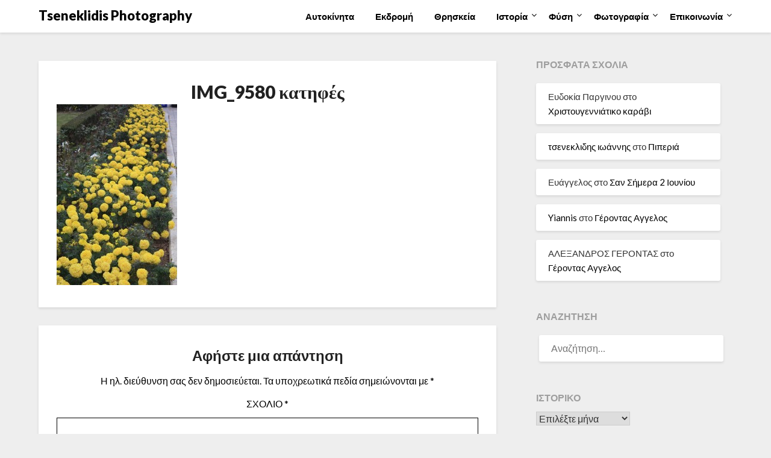

--- FILE ---
content_type: text/html; charset=UTF-8
request_url: https://www.tseneklidis.gr/%CE%BA%CE%B1%CF%84%CE%B7%CF%86%CE%AD%CF%82/img_9580-%CE%BA%CE%B1%CF%84%CE%B7%CF%86%CE%AD%CF%82
body_size: 15958
content:
<!doctype html>
<html dir="ltr" lang="el" prefix="og: https://ogp.me/ns#">
<head>
	<meta charset="UTF-8">
	<meta name="viewport" content="width=device-width, initial-scale=1">
	<link rel="profile" href="https://gmpg.org/xfn/11">
	<title>IMG_9580 κατηφές | Tseneklidis Photography</title>

		<!-- All in One SEO 4.9.2 - aioseo.com -->
	<meta name="robots" content="max-image-preview:large" />
	<meta name="author" content="Yiannis"/>
	<link rel="canonical" href="https://www.tseneklidis.gr/%ce%ba%ce%b1%cf%84%ce%b7%cf%86%ce%ad%cf%82/img_9580-%ce%ba%ce%b1%cf%84%ce%b7%cf%86%ce%ad%cf%82" />
	<meta name="generator" content="All in One SEO (AIOSEO) 4.9.2" />
		<meta property="og:locale" content="el_GR" />
		<meta property="og:site_name" content="Tseneklidis Photography | Ερασιτεχνική Φωτογραφία" />
		<meta property="og:type" content="article" />
		<meta property="og:title" content="IMG_9580 κατηφές | Tseneklidis Photography" />
		<meta property="og:url" content="https://www.tseneklidis.gr/%ce%ba%ce%b1%cf%84%ce%b7%cf%86%ce%ad%cf%82/img_9580-%ce%ba%ce%b1%cf%84%ce%b7%cf%86%ce%ad%cf%82" />
		<meta property="article:published_time" content="2012-04-03T20:17:39+00:00" />
		<meta property="article:modified_time" content="2012-04-03T20:17:39+00:00" />
		<meta name="twitter:card" content="summary" />
		<meta name="twitter:title" content="IMG_9580 κατηφές | Tseneklidis Photography" />
		<!-- All in One SEO -->

<link rel='dns-prefetch' href='//fonts.googleapis.com' />
<link rel="alternate" type="application/rss+xml" title="Ροή RSS &raquo; Tseneklidis Photography" href="https://www.tseneklidis.gr/feed" />
<link rel="alternate" type="application/rss+xml" title="Ροή Σχολίων &raquo; Tseneklidis Photography" href="https://www.tseneklidis.gr/comments/feed" />
<link rel="alternate" type="application/rss+xml" title="Ροή Σχολίων Tseneklidis Photography &raquo; IMG_9580 κατηφές" href="https://www.tseneklidis.gr/%ce%ba%ce%b1%cf%84%ce%b7%cf%86%ce%ad%cf%82/img_9580-%ce%ba%ce%b1%cf%84%ce%b7%cf%86%ce%ad%cf%82/feed" />
<link rel="alternate" title="oEmbed (JSON)" type="application/json+oembed" href="https://www.tseneklidis.gr/wp-json/oembed/1.0/embed?url=https%3A%2F%2Fwww.tseneklidis.gr%2F%25ce%25ba%25ce%25b1%25cf%2584%25ce%25b7%25cf%2586%25ce%25ad%25cf%2582%2Fimg_9580-%25ce%25ba%25ce%25b1%25cf%2584%25ce%25b7%25cf%2586%25ce%25ad%25cf%2582" />
<link rel="alternate" title="oEmbed (XML)" type="text/xml+oembed" href="https://www.tseneklidis.gr/wp-json/oembed/1.0/embed?url=https%3A%2F%2Fwww.tseneklidis.gr%2F%25ce%25ba%25ce%25b1%25cf%2584%25ce%25b7%25cf%2586%25ce%25ad%25cf%2582%2Fimg_9580-%25ce%25ba%25ce%25b1%25cf%2584%25ce%25b7%25cf%2586%25ce%25ad%25cf%2582&#038;format=xml" />
<style id='wp-img-auto-sizes-contain-inline-css' type='text/css'>
img:is([sizes=auto i],[sizes^="auto," i]){contain-intrinsic-size:3000px 1500px}
/*# sourceURL=wp-img-auto-sizes-contain-inline-css */
</style>

<style id='wp-emoji-styles-inline-css' type='text/css'>

	img.wp-smiley, img.emoji {
		display: inline !important;
		border: none !important;
		box-shadow: none !important;
		height: 1em !important;
		width: 1em !important;
		margin: 0 0.07em !important;
		vertical-align: -0.1em !important;
		background: none !important;
		padding: 0 !important;
	}
/*# sourceURL=wp-emoji-styles-inline-css */
</style>
<link rel='stylesheet' id='wp-block-library-css' href='https://www.tseneklidis.gr/wp-includes/css/dist/block-library/style.min.css?ver=2a36d23badbef7aa0f9e7b50f06078d1' type='text/css' media='all' />
<style id='global-styles-inline-css' type='text/css'>
:root{--wp--preset--aspect-ratio--square: 1;--wp--preset--aspect-ratio--4-3: 4/3;--wp--preset--aspect-ratio--3-4: 3/4;--wp--preset--aspect-ratio--3-2: 3/2;--wp--preset--aspect-ratio--2-3: 2/3;--wp--preset--aspect-ratio--16-9: 16/9;--wp--preset--aspect-ratio--9-16: 9/16;--wp--preset--color--black: #000000;--wp--preset--color--cyan-bluish-gray: #abb8c3;--wp--preset--color--white: #ffffff;--wp--preset--color--pale-pink: #f78da7;--wp--preset--color--vivid-red: #cf2e2e;--wp--preset--color--luminous-vivid-orange: #ff6900;--wp--preset--color--luminous-vivid-amber: #fcb900;--wp--preset--color--light-green-cyan: #7bdcb5;--wp--preset--color--vivid-green-cyan: #00d084;--wp--preset--color--pale-cyan-blue: #8ed1fc;--wp--preset--color--vivid-cyan-blue: #0693e3;--wp--preset--color--vivid-purple: #9b51e0;--wp--preset--gradient--vivid-cyan-blue-to-vivid-purple: linear-gradient(135deg,rgb(6,147,227) 0%,rgb(155,81,224) 100%);--wp--preset--gradient--light-green-cyan-to-vivid-green-cyan: linear-gradient(135deg,rgb(122,220,180) 0%,rgb(0,208,130) 100%);--wp--preset--gradient--luminous-vivid-amber-to-luminous-vivid-orange: linear-gradient(135deg,rgb(252,185,0) 0%,rgb(255,105,0) 100%);--wp--preset--gradient--luminous-vivid-orange-to-vivid-red: linear-gradient(135deg,rgb(255,105,0) 0%,rgb(207,46,46) 100%);--wp--preset--gradient--very-light-gray-to-cyan-bluish-gray: linear-gradient(135deg,rgb(238,238,238) 0%,rgb(169,184,195) 100%);--wp--preset--gradient--cool-to-warm-spectrum: linear-gradient(135deg,rgb(74,234,220) 0%,rgb(151,120,209) 20%,rgb(207,42,186) 40%,rgb(238,44,130) 60%,rgb(251,105,98) 80%,rgb(254,248,76) 100%);--wp--preset--gradient--blush-light-purple: linear-gradient(135deg,rgb(255,206,236) 0%,rgb(152,150,240) 100%);--wp--preset--gradient--blush-bordeaux: linear-gradient(135deg,rgb(254,205,165) 0%,rgb(254,45,45) 50%,rgb(107,0,62) 100%);--wp--preset--gradient--luminous-dusk: linear-gradient(135deg,rgb(255,203,112) 0%,rgb(199,81,192) 50%,rgb(65,88,208) 100%);--wp--preset--gradient--pale-ocean: linear-gradient(135deg,rgb(255,245,203) 0%,rgb(182,227,212) 50%,rgb(51,167,181) 100%);--wp--preset--gradient--electric-grass: linear-gradient(135deg,rgb(202,248,128) 0%,rgb(113,206,126) 100%);--wp--preset--gradient--midnight: linear-gradient(135deg,rgb(2,3,129) 0%,rgb(40,116,252) 100%);--wp--preset--font-size--small: 13px;--wp--preset--font-size--medium: 20px;--wp--preset--font-size--large: 36px;--wp--preset--font-size--x-large: 42px;--wp--preset--spacing--20: 0.44rem;--wp--preset--spacing--30: 0.67rem;--wp--preset--spacing--40: 1rem;--wp--preset--spacing--50: 1.5rem;--wp--preset--spacing--60: 2.25rem;--wp--preset--spacing--70: 3.38rem;--wp--preset--spacing--80: 5.06rem;--wp--preset--shadow--natural: 6px 6px 9px rgba(0, 0, 0, 0.2);--wp--preset--shadow--deep: 12px 12px 50px rgba(0, 0, 0, 0.4);--wp--preset--shadow--sharp: 6px 6px 0px rgba(0, 0, 0, 0.2);--wp--preset--shadow--outlined: 6px 6px 0px -3px rgb(255, 255, 255), 6px 6px rgb(0, 0, 0);--wp--preset--shadow--crisp: 6px 6px 0px rgb(0, 0, 0);}:where(.is-layout-flex){gap: 0.5em;}:where(.is-layout-grid){gap: 0.5em;}body .is-layout-flex{display: flex;}.is-layout-flex{flex-wrap: wrap;align-items: center;}.is-layout-flex > :is(*, div){margin: 0;}body .is-layout-grid{display: grid;}.is-layout-grid > :is(*, div){margin: 0;}:where(.wp-block-columns.is-layout-flex){gap: 2em;}:where(.wp-block-columns.is-layout-grid){gap: 2em;}:where(.wp-block-post-template.is-layout-flex){gap: 1.25em;}:where(.wp-block-post-template.is-layout-grid){gap: 1.25em;}.has-black-color{color: var(--wp--preset--color--black) !important;}.has-cyan-bluish-gray-color{color: var(--wp--preset--color--cyan-bluish-gray) !important;}.has-white-color{color: var(--wp--preset--color--white) !important;}.has-pale-pink-color{color: var(--wp--preset--color--pale-pink) !important;}.has-vivid-red-color{color: var(--wp--preset--color--vivid-red) !important;}.has-luminous-vivid-orange-color{color: var(--wp--preset--color--luminous-vivid-orange) !important;}.has-luminous-vivid-amber-color{color: var(--wp--preset--color--luminous-vivid-amber) !important;}.has-light-green-cyan-color{color: var(--wp--preset--color--light-green-cyan) !important;}.has-vivid-green-cyan-color{color: var(--wp--preset--color--vivid-green-cyan) !important;}.has-pale-cyan-blue-color{color: var(--wp--preset--color--pale-cyan-blue) !important;}.has-vivid-cyan-blue-color{color: var(--wp--preset--color--vivid-cyan-blue) !important;}.has-vivid-purple-color{color: var(--wp--preset--color--vivid-purple) !important;}.has-black-background-color{background-color: var(--wp--preset--color--black) !important;}.has-cyan-bluish-gray-background-color{background-color: var(--wp--preset--color--cyan-bluish-gray) !important;}.has-white-background-color{background-color: var(--wp--preset--color--white) !important;}.has-pale-pink-background-color{background-color: var(--wp--preset--color--pale-pink) !important;}.has-vivid-red-background-color{background-color: var(--wp--preset--color--vivid-red) !important;}.has-luminous-vivid-orange-background-color{background-color: var(--wp--preset--color--luminous-vivid-orange) !important;}.has-luminous-vivid-amber-background-color{background-color: var(--wp--preset--color--luminous-vivid-amber) !important;}.has-light-green-cyan-background-color{background-color: var(--wp--preset--color--light-green-cyan) !important;}.has-vivid-green-cyan-background-color{background-color: var(--wp--preset--color--vivid-green-cyan) !important;}.has-pale-cyan-blue-background-color{background-color: var(--wp--preset--color--pale-cyan-blue) !important;}.has-vivid-cyan-blue-background-color{background-color: var(--wp--preset--color--vivid-cyan-blue) !important;}.has-vivid-purple-background-color{background-color: var(--wp--preset--color--vivid-purple) !important;}.has-black-border-color{border-color: var(--wp--preset--color--black) !important;}.has-cyan-bluish-gray-border-color{border-color: var(--wp--preset--color--cyan-bluish-gray) !important;}.has-white-border-color{border-color: var(--wp--preset--color--white) !important;}.has-pale-pink-border-color{border-color: var(--wp--preset--color--pale-pink) !important;}.has-vivid-red-border-color{border-color: var(--wp--preset--color--vivid-red) !important;}.has-luminous-vivid-orange-border-color{border-color: var(--wp--preset--color--luminous-vivid-orange) !important;}.has-luminous-vivid-amber-border-color{border-color: var(--wp--preset--color--luminous-vivid-amber) !important;}.has-light-green-cyan-border-color{border-color: var(--wp--preset--color--light-green-cyan) !important;}.has-vivid-green-cyan-border-color{border-color: var(--wp--preset--color--vivid-green-cyan) !important;}.has-pale-cyan-blue-border-color{border-color: var(--wp--preset--color--pale-cyan-blue) !important;}.has-vivid-cyan-blue-border-color{border-color: var(--wp--preset--color--vivid-cyan-blue) !important;}.has-vivid-purple-border-color{border-color: var(--wp--preset--color--vivid-purple) !important;}.has-vivid-cyan-blue-to-vivid-purple-gradient-background{background: var(--wp--preset--gradient--vivid-cyan-blue-to-vivid-purple) !important;}.has-light-green-cyan-to-vivid-green-cyan-gradient-background{background: var(--wp--preset--gradient--light-green-cyan-to-vivid-green-cyan) !important;}.has-luminous-vivid-amber-to-luminous-vivid-orange-gradient-background{background: var(--wp--preset--gradient--luminous-vivid-amber-to-luminous-vivid-orange) !important;}.has-luminous-vivid-orange-to-vivid-red-gradient-background{background: var(--wp--preset--gradient--luminous-vivid-orange-to-vivid-red) !important;}.has-very-light-gray-to-cyan-bluish-gray-gradient-background{background: var(--wp--preset--gradient--very-light-gray-to-cyan-bluish-gray) !important;}.has-cool-to-warm-spectrum-gradient-background{background: var(--wp--preset--gradient--cool-to-warm-spectrum) !important;}.has-blush-light-purple-gradient-background{background: var(--wp--preset--gradient--blush-light-purple) !important;}.has-blush-bordeaux-gradient-background{background: var(--wp--preset--gradient--blush-bordeaux) !important;}.has-luminous-dusk-gradient-background{background: var(--wp--preset--gradient--luminous-dusk) !important;}.has-pale-ocean-gradient-background{background: var(--wp--preset--gradient--pale-ocean) !important;}.has-electric-grass-gradient-background{background: var(--wp--preset--gradient--electric-grass) !important;}.has-midnight-gradient-background{background: var(--wp--preset--gradient--midnight) !important;}.has-small-font-size{font-size: var(--wp--preset--font-size--small) !important;}.has-medium-font-size{font-size: var(--wp--preset--font-size--medium) !important;}.has-large-font-size{font-size: var(--wp--preset--font-size--large) !important;}.has-x-large-font-size{font-size: var(--wp--preset--font-size--x-large) !important;}
/*# sourceURL=global-styles-inline-css */
</style>

<style id='classic-theme-styles-inline-css' type='text/css'>
/*! This file is auto-generated */
.wp-block-button__link{color:#fff;background-color:#32373c;border-radius:9999px;box-shadow:none;text-decoration:none;padding:calc(.667em + 2px) calc(1.333em + 2px);font-size:1.125em}.wp-block-file__button{background:#32373c;color:#fff;text-decoration:none}
/*# sourceURL=/wp-includes/css/classic-themes.min.css */
</style>
<link rel='stylesheet' id='fancybox-for-wp-css' href='https://www.tseneklidis.gr/wp-content/plugins/fancybox-for-wordpress/assets/css/fancybox.css?ver=1.3.4' type='text/css' media='all' />
<link rel='stylesheet' id='font-awesome-css' href='https://www.tseneklidis.gr/wp-content/themes/imagegridly/css/font-awesome.min.css?ver=2a36d23badbef7aa0f9e7b50f06078d1' type='text/css' media='all' />
<link rel='stylesheet' id='imagegridly-style-css' href='https://www.tseneklidis.gr/wp-content/themes/imagegridly/style.css?ver=2a36d23badbef7aa0f9e7b50f06078d1' type='text/css' media='all' />
<link rel='stylesheet' id='imagegridly-google-fonts-css' href='//fonts.googleapis.com/css?family=Lato%3A300%2C400%2C700%2C900&#038;ver=6.9' type='text/css' media='all' />
<script type="text/javascript" src="https://www.tseneklidis.gr/wp-includes/js/jquery/jquery.min.js?ver=3.7.1" id="jquery-core-js"></script>
<script type="text/javascript" src="https://www.tseneklidis.gr/wp-includes/js/jquery/jquery-migrate.min.js?ver=3.4.1" id="jquery-migrate-js"></script>
<script type="text/javascript" src="https://www.tseneklidis.gr/wp-content/plugins/fancybox-for-wordpress/assets/js/purify.min.js?ver=1.3.4" id="purify-js"></script>
<script type="text/javascript" src="https://www.tseneklidis.gr/wp-content/plugins/fancybox-for-wordpress/assets/js/jquery.fancybox.js?ver=1.3.4" id="fancybox-for-wp-js"></script>
<link rel="https://api.w.org/" href="https://www.tseneklidis.gr/wp-json/" /><link rel="alternate" title="JSON" type="application/json" href="https://www.tseneklidis.gr/wp-json/wp/v2/media/5995" />
<!-- Fancybox for WordPress v3.3.7 -->
<style type="text/css">
	.fancybox-slide--image .fancybox-content{background-color: #FFFFFF}div.fancybox-caption{display:none !important;}
	
	img.fancybox-image{border-width:10px;border-color:#FFFFFF;border-style:solid;}
	div.fancybox-bg{background-color:rgba(102,102,102,0.3);opacity:1 !important;}div.fancybox-content{border-color:#FFFFFF}
	div#fancybox-title{background-color:#FFFFFF}
	div.fancybox-content{background-color:#FFFFFF}
	div#fancybox-title-inside{color:#333333}
	
	
	
	div.fancybox-caption p.caption-title{display:inline-block}
	div.fancybox-caption p.caption-title{font-size:14px}
	div.fancybox-caption p.caption-title{color:#333333}
	div.fancybox-caption {color:#333333}div.fancybox-caption p.caption-title {background:#fff; width:auto;padding:10px 30px;}div.fancybox-content p.caption-title{color:#333333;margin: 0;padding: 5px 0;}body.fancybox-active .fancybox-container .fancybox-stage .fancybox-content .fancybox-close-small{display:block;}
</style><script type="text/javascript">
	jQuery(function () {

		var mobileOnly = false;
		
		if (mobileOnly) {
			return;
		}

		jQuery.fn.getTitle = function () { // Copy the title of every IMG tag and add it to its parent A so that fancybox can show titles
			var arr = jQuery("a[data-fancybox]");jQuery.each(arr, function() {var title = jQuery(this).children("img").attr("title") || '';var figCaptionHtml = jQuery(this).next("figcaption").html() || '';var processedCaption = figCaptionHtml;if (figCaptionHtml.length && typeof DOMPurify === 'function') {processedCaption = DOMPurify.sanitize(figCaptionHtml, {USE_PROFILES: {html: true}});} else if (figCaptionHtml.length) {processedCaption = jQuery("<div>").text(figCaptionHtml).html();}var newTitle = title;if (processedCaption.length) {newTitle = title.length ? title + " " + processedCaption : processedCaption;}if (newTitle.length) {jQuery(this).attr("title", newTitle);}});		}

		// Supported file extensions

				var thumbnails = jQuery("a:has(img)").not(".nolightbox").not('.envira-gallery-link').not('.ngg-simplelightbox').filter(function () {
			return /\.(jpe?g|png|gif|mp4|webp|bmp|pdf)(\?[^/]*)*$/i.test(jQuery(this).attr('href'))
		});
		

		// Add data-type iframe for links that are not images or videos.
		var iframeLinks = jQuery('.fancyboxforwp').filter(function () {
			return !/\.(jpe?g|png|gif|mp4|webp|bmp|pdf)(\?[^/]*)*$/i.test(jQuery(this).attr('href'))
		}).filter(function () {
			return !/vimeo|youtube/i.test(jQuery(this).attr('href'))
		});
		iframeLinks.attr({"data-type": "iframe"}).getTitle();

				// Gallery All
		thumbnails.addClass("fancyboxforwp").attr("data-fancybox", "gallery").getTitle();
		iframeLinks.attr({"data-fancybox": "gallery"}).getTitle();

		// Gallery type NONE
		
		// Call fancybox and apply it on any link with a rel atribute that starts with "fancybox", with the options set on the admin panel
		jQuery("a.fancyboxforwp").fancyboxforwp({
			loop: false,
			smallBtn: true,
			zoomOpacity: "auto",
			animationEffect: "elastic",
			animationDuration: 500,
			transitionEffect: "fade",
			transitionDuration: "300",
			overlayShow: true,
			overlayOpacity: "0.3",
			titleShow: true,
			titlePosition: "inside",
			keyboard: true,
			showCloseButton: true,
			arrows: true,
			clickContent:false,
			clickSlide: "close",
			mobile: {
				clickContent: function (current, event) {
					return current.type === "image" ? "toggleControls" : false;
				},
				clickSlide: function (current, event) {
					return current.type === "image" ? "close" : "close";
				},
			},
			wheel: true,
			toolbar: true,
			preventCaptionOverlap: true,
			onInit: function() { },			onDeactivate
	: function() { },		beforeClose: function() { },			afterShow: function(instance) { jQuery( ".fancybox-image" ).on("click", function( ){ ( instance.isScaledDown() ) ? instance.scaleToActual() : instance.scaleToFit() }) },				afterClose: function() { },					caption : function( instance, item ) {var title = "";if("undefined" != typeof jQuery(this).context ){var title = jQuery(this).context.title;} else { var title = ("undefined" != typeof jQuery(this).attr("title")) ? jQuery(this).attr("title") : false;}var caption = jQuery(this).data('caption') || '';if ( item.type === 'image' && title.length ) {caption = (caption.length ? caption + '<br />' : '') + '<p class="caption-title">'+jQuery("<div>").text(title).html()+'</p>' ;}if (typeof DOMPurify === "function" && caption.length) { return DOMPurify.sanitize(caption, {USE_PROFILES: {html: true}}); } else { return jQuery("<div>").text(caption).html(); }},
		afterLoad : function( instance, current ) {var captionContent = current.opts.caption || '';var sanitizedCaptionString = '';if (typeof DOMPurify === 'function' && captionContent.length) {sanitizedCaptionString = DOMPurify.sanitize(captionContent, {USE_PROFILES: {html: true}});} else if (captionContent.length) { sanitizedCaptionString = jQuery("<div>").text(captionContent).html();}if (sanitizedCaptionString.length) { current.$content.append(jQuery('<div class=\"fancybox-custom-caption inside-caption\" style=\" position: absolute;left:0;right:0;color:#000;margin:0 auto;bottom:0;text-align:center;background-color:#FFFFFF \"></div>').html(sanitizedCaptionString)); }},
			})
		;

			})
</script>
<!-- END Fancybox for WordPress -->

		<!-- GA Google Analytics @ https://m0n.co/ga -->
		<script>
			(function(i,s,o,g,r,a,m){i['GoogleAnalyticsObject']=r;i[r]=i[r]||function(){
			(i[r].q=i[r].q||[]).push(arguments)},i[r].l=1*new Date();a=s.createElement(o),
			m=s.getElementsByTagName(o)[0];a.async=1;a.src=g;m.parentNode.insertBefore(a,m)
			})(window,document,'script','https://www.google-analytics.com/analytics.js','ga');
			ga('create', 'UA-5639842-7', 'auto');
			ga('set', 'forceSSL', true);
			ga('send', 'pageview');
		</script>

	<link rel="pingback" href="https://www.tseneklidis.gr/xmlrpc.php">
		<style type="text/css">
		body, .site, .swidgets-wrap h3, .post-data-text { background: ; }
		.site-title a, .site-description { color: ; }
		.sheader { background-color:  !important; }
		.main-navigation ul li a, .main-navigation ul li .sub-arrow, .super-menu .toggle-mobile-menu,.toggle-mobile-menu:before, .mobile-menu-active .smenu-hide { color: ; }
		#smobile-menu.show .main-navigation ul ul.children.active, #smobile-menu.show .main-navigation ul ul.sub-menu.active, #smobile-menu.show .main-navigation ul li, .smenu-hide.toggle-mobile-menu.menu-toggle, #smobile-menu.show .main-navigation ul li, .primary-menu ul li ul.children li, .primary-menu ul li ul.sub-menu li, .primary-menu .pmenu, .super-menu { border-color: ; border-bottom-color: ; }
		#secondary .widget h3, #secondary .widget h3 a, #secondary .widget h4, #secondary .widget h1, #secondary .widget h2, #secondary .widget h5, #secondary .widget h6, #secondary .widget h4 a { color: ; }
		#secondary .widget a, #secondary a, #secondary .widget li a , #secondary span.sub-arrow{ color: ; }
		#secondary, #secondary .widget, #secondary .widget p, #secondary .widget li, .widget time.rpwe-time.published { color: ; }
		#secondary .swidgets-wrap, #secondary .widget ul li, .featured-sidebar .search-field { border-color: ; }
		.site-info, .footer-column-three input.search-submit, .footer-column-three p, .footer-column-three li, .footer-column-three td, .footer-column-three th, .footer-column-three caption { color: ; }
		.footer-column-three h3, .footer-column-three h4, .footer-column-three h5, .footer-column-three h6, .footer-column-three h1, .footer-column-three h2, .footer-column-three h4, .footer-column-three h3 a { color: ; }
		.footer-column-three a, .footer-column-three li a, .footer-column-three .widget a, .footer-column-three .sub-arrow { color: ; }
		.footer-column-three h3:after { background: ; }
		.site-info, .widget ul li, .footer-column-three input.search-field, .footer-column-three input.search-submit { border-color: ; }
		.site-footer { background-color: ; }
		.content-wrapper h2.entry-title a, .content-wrapper h2.entry-title a:hover, .content-wrapper h2.entry-title a:active, .content-wrapper h2.entry-title a:focus, .archive .page-header h1, .blogposts-list h2 a, .blogposts-list h2 a:hover, .blogposts-list h2 a:active, .search-results h1.page-title { color: ; }
		.blogposts-list .post-data-text, .blogposts-list .post-data-text a, .content-wrapper .post-data-text *{ color: ; }
		.blogposts-list p { color: ; }
		.page-numbers li a, .blogposts-list .blogpost-button { background: ; }
		.page-numbers li a, .blogposts-list .blogpost-button, span.page-numbers.dots, .page-numbers.current, .page-numbers li a:hover { color: ; }
		.archive .page-header h1, .search-results h1.page-title, .blogposts-list.fbox, span.page-numbers.dots, .page-numbers li a, .page-numbers.current { border-color: ; }
		.blogposts-list .post-data-divider { background: ; }
		.page .comments-area .comment-author, .page .comments-area .comment-author a, .page .comments-area .comments-title, .page .content-area h1, .page .content-area h2, .page .content-area h3, .page .content-area h4, .page .content-area h5, .page .content-area h6, .page .content-area th, .single  .comments-area .comment-author, .single .comments-area .comment-author a, .single .comments-area .comments-title, .single .content-area h1, .single .content-area h2, .single .content-area h3, .single .content-area h4, .single .content-area h5, .single .content-area h6, .single .content-area th, .search-no-results h1, .error404 h1 { color: ; }
		.single .post-data-text, .page .post-data-text, .page .post-data-text a, .single .post-data-text a, .comments-area .comment-meta .comment-metadata a, .single .post-data-text * { color: ; }
		.page .content-area p, .page article, .page .content-area table, .page .content-area dd, .page .content-area dt, .page .content-area address, .page .content-area .entry-content, .page .content-area li, .page .content-area ol, .single .content-area p, .single article, .single .content-area table, .single .content-area dd, .single .content-area dt, .single .content-area address, .single .entry-content, .single .content-area li, .single .content-area ol, .search-no-results .page-content p { color: ; }
		.single .entry-content a, .page .entry-content a, .comment-content a, .comments-area .reply a, .logged-in-as a, .comments-area .comment-respond a { color: ; }
		.comments-area p.form-submit input { background: ; }
		.error404 .page-content p, .error404 input.search-submit, .search-no-results input.search-submit { color: ; }
		.page .comments-area, .page article.fbox, .page article tr, .page .comments-area ol.comment-list ol.children li, .page .comments-area ol.comment-list .comment, .single .comments-area, .single article.fbox, .single article tr, .comments-area ol.comment-list ol.children li, .comments-area ol.comment-list .comment, .error404 main#main, .error404 .search-form label, .search-no-results .search-form label, .error404 input.search-submit, .search-no-results input.search-submit, .error404 main#main, .search-no-results section.fbox.no-results.not-found{ border-color: ; }
		.single .post-data-divider, .page .post-data-divider { background: ; }
		.single .comments-area p.form-submit input, .page .comments-area p.form-submit input { color: ; }
		.bottom-header-wrapper { padding-top: px; }
		.bottom-header-wrapper { padding-bottom: px; }
		.bottom-header-wrapper { background: ; }
		.bottom-header-wrapper *{ color: ; }
		.header-widget a, .header-widget li a, .header-widget i.fa { color: ; }
		.header-widget, .header-widget p, .header-widget li, .header-widget .textwidget { color: ; }
		.header-widget .widget-title, .header-widget h1, .header-widget h3, .header-widget h2, .header-widget h4, .header-widget h5, .header-widget h6{ color: ; }
		.header-widget.swidgets-wrap, .header-widget ul li, .header-widget .search-field { border-color: ; }
		.bottom-header-title, .bottom-header-paragraph{ color: ; }
		#secondary .widget-title-lines:after, #secondary .widget-title-lines:before { background: ; }
		.header-widgets-wrapper .swidgets-wrap{ background: ; }
		.top-nav-wrapper, .primary-menu .pmenu, .super-menu, #smobile-menu, .primary-menu ul li ul.children, .primary-menu ul li ul.sub-menu { background-color: ; }
		#secondary .widget li, #secondary input.search-field, #secondary div#calendar_wrap, #secondary .tagcloud, #secondary .textwidget{ background: ; }
		#secondary .swidget { border-color: ; }
		.archive article.fbox, .search-results article.fbox, .blog article.fbox { background: ; }
		.comments-area, .single article.fbox, .page article.fbox { background: ; }


.page-numbers li a, .page-numbers.current{ background: ; }
.featured-img-box .entry-date { color: ; }
.featured-img-box .img-colors .entry-date { color: ; }
.featured-img-box h2 { color: ; }
.featured-img-box .img-colors h2 { color: ; }






		</style>
		<style type="text/css">.recentcomments a{display:inline !important;padding:0 !important;margin:0 !important;}</style></head>

<body data-rsssl=1 class="attachment wp-singular attachment-template-default single single-attachment postid-5995 attachmentid-5995 attachment-jpeg wp-theme-imagegridly masthead-fixed">
	<a class="skip-link screen-reader-text" href="#content">Μετάβαση στο περιεχόμενο</a>

	<div id="page" class="site">

		<header id="masthead" class="sheader site-header clearfix">
			<nav id="primary-site-navigation" class="primary-menu main-navigation clearfix">

				<a href="#" id="pull" class="smenu-hide toggle-mobile-menu menu-toggle" aria-controls="secondary-menu" aria-expanded="false">Μενού</a>
				<div class="top-nav-wrapper">
					<div class="content-wrap">
						<div class="logo-container"> 

																<a class="logofont" href="https://www.tseneklidis.gr/" rel="home">Tseneklidis Photography</a>
															</div>
							<div class="center-main-menu">
								<div class="menu-%ce%b8%ce%b5%cf%83%cf%83%ce%b1%ce%bb%ce%bf%ce%bd%ce%af%ce%ba%ce%b7-container"><ul id="primary-menu" class="pmenu"><li id="menu-item-8927" class="menu-item menu-item-type-taxonomy menu-item-object-category menu-item-8927"><a href="https://www.tseneklidis.gr/category/%ce%b1%cf%85%cf%84%ce%bf%ce%ba%ce%af%ce%bd%ce%b7%cf%84%ce%b1">Αυτοκίνητα</a></li>
<li id="menu-item-2463" class="menu-item menu-item-type-taxonomy menu-item-object-category menu-item-2463"><a href="https://www.tseneklidis.gr/category/%ce%b5%ce%ba%ce%b4%cf%81%ce%bf%ce%bc%ce%ae">Εκδρομή</a></li>
<li id="menu-item-8929" class="menu-item menu-item-type-taxonomy menu-item-object-category menu-item-8929"><a href="https://www.tseneklidis.gr/category/%ce%b8%cf%81%ce%b7%cf%83%ce%ba%ce%b5%ce%af%ce%b1">Θρησκεία</a></li>
<li id="menu-item-2948" class="menu-item menu-item-type-taxonomy menu-item-object-category menu-item-has-children menu-item-2948"><a href="https://www.tseneklidis.gr/category/%ce%b9%cf%83%cf%84%ce%bf%cf%81%ce%af%ce%b1">Ιστορία</a>
<ul class="sub-menu">
	<li id="menu-item-2949" class="menu-item menu-item-type-taxonomy menu-item-object-category menu-item-2949"><a href="https://www.tseneklidis.gr/category/%ce%bb%ce%b1%cf%8a%ce%ba%ce%ae-%cf%80%ce%b1%cf%81%ce%ac%ce%b4%ce%bf%cf%83%ce%b7">Λαϊκή Παράδοση</a></li>
</ul>
</li>
<li id="menu-item-2947" class="menu-item menu-item-type-taxonomy menu-item-object-category menu-item-has-children menu-item-2947"><a href="https://www.tseneklidis.gr/category/%cf%86%cf%8d%cf%83%ce%b7">Φύση</a>
<ul class="sub-menu">
	<li id="menu-item-8928" class="menu-item menu-item-type-taxonomy menu-item-object-category menu-item-8928"><a href="https://www.tseneklidis.gr/category/%ce%b2%cf%8c%cf%84%ce%b1%ce%bd%ce%b1">Βότανα</a></li>
	<li id="menu-item-2459" class="menu-item menu-item-type-taxonomy menu-item-object-category menu-item-2459"><a href="https://www.tseneklidis.gr/category/%ce%b4%ce%b9%ce%ac%cf%83%cf%84%ce%b7%ce%bc%ce%b1">Διάστημα</a></li>
	<li id="menu-item-2460" class="menu-item menu-item-type-taxonomy menu-item-object-category menu-item-2460"><a href="https://www.tseneklidis.gr/category/%ce%b6%cf%8e%ce%b1">Ζώα</a></li>
	<li id="menu-item-2476" class="menu-item menu-item-type-taxonomy menu-item-object-category menu-item-2476"><a href="https://www.tseneklidis.gr/category/%ce%b8%ce%ac%ce%bb%ce%b1%cf%83%cf%83%ce%b1">Θάλασσα</a></li>
	<li id="menu-item-8930" class="menu-item menu-item-type-taxonomy menu-item-object-category menu-item-8930"><a href="https://www.tseneklidis.gr/category/%cf%83%cf%80%ce%bf%cf%81">Σπορ</a></li>
	<li id="menu-item-2461" class="menu-item menu-item-type-taxonomy menu-item-object-category menu-item-2461"><a href="https://www.tseneklidis.gr/category/%cf%86%cf%85%cf%84%ce%ac">Φυτά</a></li>
</ul>
</li>
<li id="menu-item-2462" class="menu-item menu-item-type-taxonomy menu-item-object-category menu-item-has-children menu-item-2462"><a href="https://www.tseneklidis.gr/category/%cf%86%cf%89%cf%84%ce%bf%ce%b3%cf%81%ce%b1%cf%86%ce%af%ce%b1">Φωτογραφία</a>
<ul class="sub-menu">
	<li id="menu-item-2950" class="menu-item menu-item-type-taxonomy menu-item-object-category menu-item-2950"><a href="https://www.tseneklidis.gr/category/%ce%b5%ce%b9%ce%ba%ce%b1%cf%83%cf%84%ce%b9%ce%ba%ce%ac">Εικαστικά</a></li>
</ul>
</li>
<li id="menu-item-2458" class="menu-item menu-item-type-post_type menu-item-object-page menu-item-has-children menu-item-2458"><a href="https://www.tseneklidis.gr/contact">Επικοινωνία</a>
<ul class="sub-menu">
	<li id="menu-item-17788" class="menu-item menu-item-type-post_type menu-item-object-page menu-item-privacy-policy menu-item-17788"><a rel="privacy-policy" href="https://www.tseneklidis.gr/privacy-policy">Όροι Χρήσης</a></li>
</ul>
</li>
</ul></div>							</div>
						</div>
					</div>
				</nav>

				<div class="super-menu clearfix">
					<div class="super-menu-inner">
						<a class="logofont" href="https://www.tseneklidis.gr/" rel="home">Tseneklidis Photography</a>

						<a href="#" id="pull" class="toggle-mobile-menu menu-toggle" aria-controls="secondary-menu" aria-expanded="false">

																						</a>
						</div>
					</div>
					<div id="mobile-menu-overlay"></div>
				</header>


				
				<div class="content-wrap">



					<!-- Upper widgets -->
					<div class="header-widgets-wrapper">
						
						
											</div>
					<!-- / Upper widgets -->


				</div>

				<div id="content" class="site-content clearfix">
					<div class="content-wrap">

	<div id="primary" class="featured-content content-area">
		<main id="main" class="site-main">

		
<article id="post-5995" class="posts-entry fbox post-5995 attachment type-attachment status-inherit hentry">
	
				<header class="entry-header">
		<h1 class="entry-title">IMG_9580 κατηφές</h1>	</header><!-- .entry-header -->

	<div class="entry-content">
		<p class="attachment"><a href='https://www.tseneklidis.gr/wp-content/uploads/2012/04/IMG_9580-κατηφές.jpg'><img data-lazyloaded="1" src="[data-uri]" fetchpriority="high" decoding="async" width="200" height="300" data-src="https://www.tseneklidis.gr/wp-content/uploads/2012/04/IMG_9580-κατηφές-200x300.jpg" class="attachment-medium size-medium" alt="" data-srcset="https://www.tseneklidis.gr/wp-content/uploads/2012/04/IMG_9580-κατηφές-200x300.jpg 200w, https://www.tseneklidis.gr/wp-content/uploads/2012/04/IMG_9580-κατηφές-333x500.jpg 333w, https://www.tseneklidis.gr/wp-content/uploads/2012/04/IMG_9580-κατηφές.jpg 400w" data-sizes="(max-width: 200px) 100vw, 200px" /><noscript><img fetchpriority="high" decoding="async" width="200" height="300" src="https://www.tseneklidis.gr/wp-content/uploads/2012/04/IMG_9580-κατηφές-200x300.jpg" class="attachment-medium size-medium" alt="" srcset="https://www.tseneklidis.gr/wp-content/uploads/2012/04/IMG_9580-κατηφές-200x300.jpg 200w, https://www.tseneklidis.gr/wp-content/uploads/2012/04/IMG_9580-κατηφές-333x500.jpg 333w, https://www.tseneklidis.gr/wp-content/uploads/2012/04/IMG_9580-κατηφές.jpg 400w" sizes="(max-width: 200px) 100vw, 200px" /></noscript></a></p>

			</div><!-- .entry-content -->
</article><!-- #post-5995 -->

<div id="comments" class="fbox comments-area">

		<div id="respond" class="comment-respond">
		<h3 id="reply-title" class="comment-reply-title">Αφήστε μια απάντηση</h3><form action="https://www.tseneklidis.gr/wp-comments-post.php" method="post" id="commentform" class="comment-form"><p class="comment-notes"><span id="email-notes">Η ηλ. διεύθυνση σας δεν δημοσιεύεται.</span> <span class="required-field-message">Τα υποχρεωτικά πεδία σημειώνονται με <span class="required">*</span></span></p><p class="comment-form-comment"><label for="comment">Σχόλιο <span class="required">*</span></label> <textarea id="comment" name="comment" cols="45" rows="8" maxlength="65525" required></textarea></p><p class="comment-form-author"><label for="author">Όνομα <span class="required">*</span></label> <input id="author" name="author" type="text" value="" size="30" maxlength="245" autocomplete="name" required /></p>
<p class="comment-form-email"><label for="email">Email <span class="required">*</span></label> <input id="email" name="email" type="email" value="" size="30" maxlength="100" aria-describedby="email-notes" autocomplete="email" required /></p>
<p class="comment-form-url"><label for="url">Ιστότοπος</label> <input id="url" name="url" type="url" value="" size="30" maxlength="200" autocomplete="url" /></p>
<p class="form-submit"><input name="submit" type="submit" id="submit" class="submit" value="Δημοσίευση σχολίου" /> <input type='hidden' name='comment_post_ID' value='5995' id='comment_post_ID' />
<input type='hidden' name='comment_parent' id='comment_parent' value='0' />
</p><p style="display: none;"><input type="hidden" id="akismet_comment_nonce" name="akismet_comment_nonce" value="045af59baf" /></p><p style="display: none !important;" class="akismet-fields-container" data-prefix="ak_"><label>&#916;<textarea name="ak_hp_textarea" cols="45" rows="8" maxlength="100"></textarea></label><input type="hidden" id="ak_js_1" name="ak_js" value="163"/><script>document.getElementById( "ak_js_1" ).setAttribute( "value", ( new Date() ).getTime() );</script></p></form>	</div><!-- #respond -->
	
</div><!-- #comments -->

		</main><!-- #main -->
	</div><!-- #primary -->


<aside id="secondary" class="featured-sidebar widget-area">
	<section id="recent-comments-3" class="fbox swidgets-wrap widget widget_recent_comments"><div class="sidebar-headline-wrapper"><div class="sidebarlines-wrapper"><div class="widget-title-lines"></div></div><h4 class="widget-title">Πρόσφατα σχόλια</h4></div><ul id="recentcomments"><li class="recentcomments"><span class="comment-author-link">Ευδοκία Παργινου</span> στο <a href="https://www.tseneklidis.gr/%cf%87%cf%81%ce%b9%cf%83%cf%84%ce%bf%cf%85%ce%b3%ce%b5%ce%bd%ce%bd%ce%b9%ce%ac%cf%84%ce%b9%ce%ba%ce%bf-%ce%ba%ce%b1%cf%81%ce%ac%ce%b2%ce%b9-2/comment-page-1#comment-1951">Χριστουγεννιάτικο καράβι</a></li><li class="recentcomments"><span class="comment-author-link"><a href="http://tseneklidiw.gr" class="url" rel="ugc external nofollow">τσενεκλιδης ιωάννης</a></span> στο <a href="https://www.tseneklidis.gr/%cf%80%ce%b9%cf%80%ce%b5%cf%81%ce%b9%ce%ac-2/comment-page-1#comment-1772">Πιπεριά</a></li><li class="recentcomments"><span class="comment-author-link">Ευάγγελος</span> στο <a href="https://www.tseneklidis.gr/%cf%83%ce%b1%ce%bd-%cf%83%ce%ae%ce%bc%ce%b5%cf%81%ce%b1-2-%ce%b9%ce%bf%cf%85%ce%bd%ce%af%ce%bf%cf%85-2/comment-page-1#comment-1575">Σαν Σήμερα 2 Ιουνίου</a></li><li class="recentcomments"><span class="comment-author-link"><a href="https://www.tseneklidis.gr" class="url" rel="ugc">Yiannis</a></span> στο <a href="https://www.tseneklidis.gr/%ce%b3%ce%ad%cf%81%ce%bf%ce%bd%cf%84%ce%b1%cf%82-%ce%b1%ce%b3%ce%b3%ce%b5%ce%bb%ce%bf%cf%82/comment-page-1#comment-1513">Γέροντας Αγγελος</a></li><li class="recentcomments"><span class="comment-author-link">ΑΛΕΞΑΝΔΡΟΣ ΓΕΡΟΝΤΑΣ</span> στο <a href="https://www.tseneklidis.gr/%ce%b3%ce%ad%cf%81%ce%bf%ce%bd%cf%84%ce%b1%cf%82-%ce%b1%ce%b3%ce%b3%ce%b5%ce%bb%ce%bf%cf%82/comment-page-1#comment-1512">Γέροντας Αγγελος</a></li></ul></section><section id="search-2" class="fbox swidgets-wrap widget widget_search"><div class="sidebar-headline-wrapper"><div class="sidebarlines-wrapper"><div class="widget-title-lines"></div></div><h4 class="widget-title">Αναζήτηση</h4></div><form role="search" method="get" class="search-form" action="https://www.tseneklidis.gr/">
				<label>
					<span class="screen-reader-text">Αναζήτηση για:</span>
					<input type="search" class="search-field" placeholder="Αναζήτηση&hellip;" value="" name="s" />
				</label>
				<input type="submit" class="search-submit" value="Αναζήτηση" />
			</form></section><section id="archives-2" class="fbox swidgets-wrap widget widget_archive"><div class="sidebar-headline-wrapper"><div class="sidebarlines-wrapper"><div class="widget-title-lines"></div></div><h4 class="widget-title">Ιστορικό</h4></div>		<label class="screen-reader-text" for="archives-dropdown-2">Ιστορικό</label>
		<select id="archives-dropdown-2" name="archive-dropdown">
			
			<option value="">Επιλέξτε μήνα</option>
				<option value='https://www.tseneklidis.gr/2019/04'> Απρίλιος 2019 </option>
	<option value='https://www.tseneklidis.gr/2019/01'> Ιανουάριος 2019 </option>
	<option value='https://www.tseneklidis.gr/2018/12'> Δεκέμβριος 2018 </option>
	<option value='https://www.tseneklidis.gr/2018/11'> Νοέμβριος 2018 </option>
	<option value='https://www.tseneklidis.gr/2018/10'> Οκτώβριος 2018 </option>
	<option value='https://www.tseneklidis.gr/2018/09'> Σεπτέμβριος 2018 </option>
	<option value='https://www.tseneklidis.gr/2018/08'> Αύγουστος 2018 </option>
	<option value='https://www.tseneklidis.gr/2018/07'> Ιούλιος 2018 </option>
	<option value='https://www.tseneklidis.gr/2018/06'> Ιούνιος 2018 </option>
	<option value='https://www.tseneklidis.gr/2018/05'> Μάιος 2018 </option>
	<option value='https://www.tseneklidis.gr/2018/04'> Απρίλιος 2018 </option>
	<option value='https://www.tseneklidis.gr/2018/03'> Μάρτιος 2018 </option>
	<option value='https://www.tseneklidis.gr/2018/02'> Φεβρουάριος 2018 </option>
	<option value='https://www.tseneklidis.gr/2018/01'> Ιανουάριος 2018 </option>
	<option value='https://www.tseneklidis.gr/2017/12'> Δεκέμβριος 2017 </option>
	<option value='https://www.tseneklidis.gr/2017/11'> Νοέμβριος 2017 </option>
	<option value='https://www.tseneklidis.gr/2017/10'> Οκτώβριος 2017 </option>
	<option value='https://www.tseneklidis.gr/2017/09'> Σεπτέμβριος 2017 </option>
	<option value='https://www.tseneklidis.gr/2017/08'> Αύγουστος 2017 </option>
	<option value='https://www.tseneklidis.gr/2017/07'> Ιούλιος 2017 </option>
	<option value='https://www.tseneklidis.gr/2017/06'> Ιούνιος 2017 </option>
	<option value='https://www.tseneklidis.gr/2017/05'> Μάιος 2017 </option>
	<option value='https://www.tseneklidis.gr/2017/04'> Απρίλιος 2017 </option>
	<option value='https://www.tseneklidis.gr/2017/03'> Μάρτιος 2017 </option>
	<option value='https://www.tseneklidis.gr/2017/02'> Φεβρουάριος 2017 </option>
	<option value='https://www.tseneklidis.gr/2017/01'> Ιανουάριος 2017 </option>
	<option value='https://www.tseneklidis.gr/2016/12'> Δεκέμβριος 2016 </option>
	<option value='https://www.tseneklidis.gr/2016/11'> Νοέμβριος 2016 </option>
	<option value='https://www.tseneklidis.gr/2016/10'> Οκτώβριος 2016 </option>
	<option value='https://www.tseneklidis.gr/2016/09'> Σεπτέμβριος 2016 </option>
	<option value='https://www.tseneklidis.gr/2016/08'> Αύγουστος 2016 </option>
	<option value='https://www.tseneklidis.gr/2016/07'> Ιούλιος 2016 </option>
	<option value='https://www.tseneklidis.gr/2016/06'> Ιούνιος 2016 </option>
	<option value='https://www.tseneklidis.gr/2016/05'> Μάιος 2016 </option>
	<option value='https://www.tseneklidis.gr/2016/04'> Απρίλιος 2016 </option>
	<option value='https://www.tseneklidis.gr/2016/03'> Μάρτιος 2016 </option>
	<option value='https://www.tseneklidis.gr/2016/02'> Φεβρουάριος 2016 </option>
	<option value='https://www.tseneklidis.gr/2016/01'> Ιανουάριος 2016 </option>
	<option value='https://www.tseneklidis.gr/2015/12'> Δεκέμβριος 2015 </option>
	<option value='https://www.tseneklidis.gr/2015/11'> Νοέμβριος 2015 </option>
	<option value='https://www.tseneklidis.gr/2015/10'> Οκτώβριος 2015 </option>
	<option value='https://www.tseneklidis.gr/2015/09'> Σεπτέμβριος 2015 </option>
	<option value='https://www.tseneklidis.gr/2015/08'> Αύγουστος 2015 </option>
	<option value='https://www.tseneklidis.gr/2015/07'> Ιούλιος 2015 </option>
	<option value='https://www.tseneklidis.gr/2015/06'> Ιούνιος 2015 </option>
	<option value='https://www.tseneklidis.gr/2015/05'> Μάιος 2015 </option>
	<option value='https://www.tseneklidis.gr/2015/04'> Απρίλιος 2015 </option>
	<option value='https://www.tseneklidis.gr/2015/03'> Μάρτιος 2015 </option>
	<option value='https://www.tseneklidis.gr/2015/02'> Φεβρουάριος 2015 </option>
	<option value='https://www.tseneklidis.gr/2015/01'> Ιανουάριος 2015 </option>
	<option value='https://www.tseneklidis.gr/2014/12'> Δεκέμβριος 2014 </option>
	<option value='https://www.tseneklidis.gr/2014/11'> Νοέμβριος 2014 </option>
	<option value='https://www.tseneklidis.gr/2014/10'> Οκτώβριος 2014 </option>
	<option value='https://www.tseneklidis.gr/2014/08'> Αύγουστος 2014 </option>
	<option value='https://www.tseneklidis.gr/2014/07'> Ιούλιος 2014 </option>
	<option value='https://www.tseneklidis.gr/2014/06'> Ιούνιος 2014 </option>
	<option value='https://www.tseneklidis.gr/2014/05'> Μάιος 2014 </option>
	<option value='https://www.tseneklidis.gr/2014/04'> Απρίλιος 2014 </option>
	<option value='https://www.tseneklidis.gr/2014/03'> Μάρτιος 2014 </option>
	<option value='https://www.tseneklidis.gr/2014/02'> Φεβρουάριος 2014 </option>
	<option value='https://www.tseneklidis.gr/2014/01'> Ιανουάριος 2014 </option>
	<option value='https://www.tseneklidis.gr/2013/12'> Δεκέμβριος 2013 </option>
	<option value='https://www.tseneklidis.gr/2013/11'> Νοέμβριος 2013 </option>
	<option value='https://www.tseneklidis.gr/2013/10'> Οκτώβριος 2013 </option>
	<option value='https://www.tseneklidis.gr/2013/09'> Σεπτέμβριος 2013 </option>
	<option value='https://www.tseneklidis.gr/2013/08'> Αύγουστος 2013 </option>
	<option value='https://www.tseneklidis.gr/2013/07'> Ιούλιος 2013 </option>
	<option value='https://www.tseneklidis.gr/2013/06'> Ιούνιος 2013 </option>
	<option value='https://www.tseneklidis.gr/2013/05'> Μάιος 2013 </option>
	<option value='https://www.tseneklidis.gr/2013/04'> Απρίλιος 2013 </option>
	<option value='https://www.tseneklidis.gr/2013/03'> Μάρτιος 2013 </option>
	<option value='https://www.tseneklidis.gr/2013/02'> Φεβρουάριος 2013 </option>
	<option value='https://www.tseneklidis.gr/2013/01'> Ιανουάριος 2013 </option>
	<option value='https://www.tseneklidis.gr/2012/12'> Δεκέμβριος 2012 </option>
	<option value='https://www.tseneklidis.gr/2012/11'> Νοέμβριος 2012 </option>
	<option value='https://www.tseneklidis.gr/2012/10'> Οκτώβριος 2012 </option>
	<option value='https://www.tseneklidis.gr/2012/09'> Σεπτέμβριος 2012 </option>
	<option value='https://www.tseneklidis.gr/2012/08'> Αύγουστος 2012 </option>
	<option value='https://www.tseneklidis.gr/2012/07'> Ιούλιος 2012 </option>
	<option value='https://www.tseneklidis.gr/2012/06'> Ιούνιος 2012 </option>
	<option value='https://www.tseneklidis.gr/2012/05'> Μάιος 2012 </option>
	<option value='https://www.tseneklidis.gr/2012/04'> Απρίλιος 2012 </option>
	<option value='https://www.tseneklidis.gr/2012/03'> Μάρτιος 2012 </option>
	<option value='https://www.tseneklidis.gr/2012/02'> Φεβρουάριος 2012 </option>
	<option value='https://www.tseneklidis.gr/2012/01'> Ιανουάριος 2012 </option>
	<option value='https://www.tseneklidis.gr/2011/12'> Δεκέμβριος 2011 </option>
	<option value='https://www.tseneklidis.gr/2011/11'> Νοέμβριος 2011 </option>
	<option value='https://www.tseneklidis.gr/2011/10'> Οκτώβριος 2011 </option>
	<option value='https://www.tseneklidis.gr/2011/09'> Σεπτέμβριος 2011 </option>
	<option value='https://www.tseneklidis.gr/2011/08'> Αύγουστος 2011 </option>
	<option value='https://www.tseneklidis.gr/2011/07'> Ιούλιος 2011 </option>
	<option value='https://www.tseneklidis.gr/2011/06'> Ιούνιος 2011 </option>
	<option value='https://www.tseneklidis.gr/2011/05'> Μάιος 2011 </option>
	<option value='https://www.tseneklidis.gr/2011/04'> Απρίλιος 2011 </option>
	<option value='https://www.tseneklidis.gr/2011/03'> Μάρτιος 2011 </option>
	<option value='https://www.tseneklidis.gr/2011/02'> Φεβρουάριος 2011 </option>
	<option value='https://www.tseneklidis.gr/2011/01'> Ιανουάριος 2011 </option>
	<option value='https://www.tseneklidis.gr/2010/12'> Δεκέμβριος 2010 </option>

		</select>

			<script type="text/javascript">
/* <![CDATA[ */

( ( dropdownId ) => {
	const dropdown = document.getElementById( dropdownId );
	function onSelectChange() {
		setTimeout( () => {
			if ( 'escape' === dropdown.dataset.lastkey ) {
				return;
			}
			if ( dropdown.value ) {
				document.location.href = dropdown.value;
			}
		}, 250 );
	}
	function onKeyUp( event ) {
		if ( 'Escape' === event.key ) {
			dropdown.dataset.lastkey = 'escape';
		} else {
			delete dropdown.dataset.lastkey;
		}
	}
	function onClick() {
		delete dropdown.dataset.lastkey;
	}
	dropdown.addEventListener( 'keyup', onKeyUp );
	dropdown.addEventListener( 'click', onClick );
	dropdown.addEventListener( 'change', onSelectChange );
})( "archives-dropdown-2" );

//# sourceURL=WP_Widget_Archives%3A%3Awidget
/* ]]> */
</script>
</section><section id="custom_html-3" class="widget_text fbox swidgets-wrap widget widget_custom_html"><div class="textwidget custom-html-widget"><a class="weatherwidget-io" href="https://forecast7.com/el/40d6422d94/thessaloniki/" data-label_1="Θεσσαλονίκη" data-label_2="Καιρός" data-theme="original" >Θεσσαλονίκη Καιρός</a>
<script>
!function(d,s,id){var js,fjs=d.getElementsByTagName(s)[0];if(!d.getElementById(id)){js=d.createElement(s);js.id=id;js.src='https://weatherwidget.io/js/widget.min.js';fjs.parentNode.insertBefore(js,fjs);}}(document,'script','weatherwidget-io-js');
</script></div></section></aside><!-- #secondary -->
</div>
</div><!-- #content -->

<footer id="colophon" class="site-footer clearfix">

	<div class="content-wrap">
		
			
			
		</div>

		<div class="site-info">
		    
			&copy;2026 Tseneklidis Photography							<!-- Delete below lines to remove copyright from footer -->
				<span class="footer-info-right">
					 | WordPress Θέμα από <a href="https://superbthemes.com/" rel="nofollow noopener"> Superb WordPress Themes</a>
				</span>
				<!-- Delete above lines to remove copyright from footer -->

		</div><!-- .site-info -->
	</div>



</footer><!-- #colophon -->
</div><!-- #page -->

<div id="smobile-menu" class="mobile-only"></div>
<div id="mobile-menu-overlay"></div>

<script type="speculationrules">
{"prefetch":[{"source":"document","where":{"and":[{"href_matches":"/*"},{"not":{"href_matches":["/wp-*.php","/wp-admin/*","/wp-content/uploads/*","/wp-content/*","/wp-content/plugins/*","/wp-content/themes/imagegridly/*","/*\\?(.+)"]}},{"not":{"selector_matches":"a[rel~=\"nofollow\"]"}},{"not":{"selector_matches":".no-prefetch, .no-prefetch a"}}]},"eagerness":"conservative"}]}
</script>
<script type="module"  src="https://www.tseneklidis.gr/wp-content/plugins/all-in-one-seo-pack/dist/Lite/assets/table-of-contents.95d0dfce.js?ver=4.9.2" id="aioseo/js/src/vue/standalone/blocks/table-of-contents/frontend.js-js"></script>
<script type="text/javascript" src="https://www.tseneklidis.gr/wp-content/themes/imagegridly/js/navigation.js?ver=20170823" id="imagegridly-navigation-js"></script>
<script type="text/javascript" src="https://www.tseneklidis.gr/wp-content/themes/imagegridly/js/skip-link-focus-fix.js?ver=20170823" id="imagegridly-skip-link-focus-fix-js"></script>
<script type="text/javascript" src="https://www.tseneklidis.gr/wp-content/themes/imagegridly/js/jquery.flexslider.js?ver=20150423" id="imagegridly-flexslider-js"></script>
<script type="text/javascript" src="https://www.tseneklidis.gr/wp-content/themes/imagegridly/js/script.js?ver=20160720" id="imagegridly-script-js"></script>
<script type="text/javascript" src="https://www.tseneklidis.gr/wp-content/themes/imagegridly/js/accessibility.js?ver=20160720" id="imagegridly-accessibility-js"></script>
<script defer type="text/javascript" src="https://www.tseneklidis.gr/wp-content/plugins/akismet/_inc/akismet-frontend.js?ver=1762976853" id="akismet-frontend-js"></script>
<script id="wp-emoji-settings" type="application/json">
{"baseUrl":"https://s.w.org/images/core/emoji/17.0.2/72x72/","ext":".png","svgUrl":"https://s.w.org/images/core/emoji/17.0.2/svg/","svgExt":".svg","source":{"concatemoji":"https://www.tseneklidis.gr/wp-includes/js/wp-emoji-release.min.js?ver=2a36d23badbef7aa0f9e7b50f06078d1"}}
</script>
<script type="module">
/* <![CDATA[ */
/*! This file is auto-generated */
const a=JSON.parse(document.getElementById("wp-emoji-settings").textContent),o=(window._wpemojiSettings=a,"wpEmojiSettingsSupports"),s=["flag","emoji"];function i(e){try{var t={supportTests:e,timestamp:(new Date).valueOf()};sessionStorage.setItem(o,JSON.stringify(t))}catch(e){}}function c(e,t,n){e.clearRect(0,0,e.canvas.width,e.canvas.height),e.fillText(t,0,0);t=new Uint32Array(e.getImageData(0,0,e.canvas.width,e.canvas.height).data);e.clearRect(0,0,e.canvas.width,e.canvas.height),e.fillText(n,0,0);const a=new Uint32Array(e.getImageData(0,0,e.canvas.width,e.canvas.height).data);return t.every((e,t)=>e===a[t])}function p(e,t){e.clearRect(0,0,e.canvas.width,e.canvas.height),e.fillText(t,0,0);var n=e.getImageData(16,16,1,1);for(let e=0;e<n.data.length;e++)if(0!==n.data[e])return!1;return!0}function u(e,t,n,a){switch(t){case"flag":return n(e,"\ud83c\udff3\ufe0f\u200d\u26a7\ufe0f","\ud83c\udff3\ufe0f\u200b\u26a7\ufe0f")?!1:!n(e,"\ud83c\udde8\ud83c\uddf6","\ud83c\udde8\u200b\ud83c\uddf6")&&!n(e,"\ud83c\udff4\udb40\udc67\udb40\udc62\udb40\udc65\udb40\udc6e\udb40\udc67\udb40\udc7f","\ud83c\udff4\u200b\udb40\udc67\u200b\udb40\udc62\u200b\udb40\udc65\u200b\udb40\udc6e\u200b\udb40\udc67\u200b\udb40\udc7f");case"emoji":return!a(e,"\ud83e\u1fac8")}return!1}function f(e,t,n,a){let r;const o=(r="undefined"!=typeof WorkerGlobalScope&&self instanceof WorkerGlobalScope?new OffscreenCanvas(300,150):document.createElement("canvas")).getContext("2d",{willReadFrequently:!0}),s=(o.textBaseline="top",o.font="600 32px Arial",{});return e.forEach(e=>{s[e]=t(o,e,n,a)}),s}function r(e){var t=document.createElement("script");t.src=e,t.defer=!0,document.head.appendChild(t)}a.supports={everything:!0,everythingExceptFlag:!0},new Promise(t=>{let n=function(){try{var e=JSON.parse(sessionStorage.getItem(o));if("object"==typeof e&&"number"==typeof e.timestamp&&(new Date).valueOf()<e.timestamp+604800&&"object"==typeof e.supportTests)return e.supportTests}catch(e){}return null}();if(!n){if("undefined"!=typeof Worker&&"undefined"!=typeof OffscreenCanvas&&"undefined"!=typeof URL&&URL.createObjectURL&&"undefined"!=typeof Blob)try{var e="postMessage("+f.toString()+"("+[JSON.stringify(s),u.toString(),c.toString(),p.toString()].join(",")+"));",a=new Blob([e],{type:"text/javascript"});const r=new Worker(URL.createObjectURL(a),{name:"wpTestEmojiSupports"});return void(r.onmessage=e=>{i(n=e.data),r.terminate(),t(n)})}catch(e){}i(n=f(s,u,c,p))}t(n)}).then(e=>{for(const n in e)a.supports[n]=e[n],a.supports.everything=a.supports.everything&&a.supports[n],"flag"!==n&&(a.supports.everythingExceptFlag=a.supports.everythingExceptFlag&&a.supports[n]);var t;a.supports.everythingExceptFlag=a.supports.everythingExceptFlag&&!a.supports.flag,a.supports.everything||((t=a.source||{}).concatemoji?r(t.concatemoji):t.wpemoji&&t.twemoji&&(r(t.twemoji),r(t.wpemoji)))});
//# sourceURL=https://www.tseneklidis.gr/wp-includes/js/wp-emoji-loader.min.js
/* ]]> */
</script>
<script data-no-optimize="1">window.lazyLoadOptions=Object.assign({},{threshold:300},window.lazyLoadOptions||{});!function(t,e){"object"==typeof exports&&"undefined"!=typeof module?module.exports=e():"function"==typeof define&&define.amd?define(e):(t="undefined"!=typeof globalThis?globalThis:t||self).LazyLoad=e()}(this,function(){"use strict";function e(){return(e=Object.assign||function(t){for(var e=1;e<arguments.length;e++){var n,a=arguments[e];for(n in a)Object.prototype.hasOwnProperty.call(a,n)&&(t[n]=a[n])}return t}).apply(this,arguments)}function o(t){return e({},at,t)}function l(t,e){return t.getAttribute(gt+e)}function c(t){return l(t,vt)}function s(t,e){return function(t,e,n){e=gt+e;null!==n?t.setAttribute(e,n):t.removeAttribute(e)}(t,vt,e)}function i(t){return s(t,null),0}function r(t){return null===c(t)}function u(t){return c(t)===_t}function d(t,e,n,a){t&&(void 0===a?void 0===n?t(e):t(e,n):t(e,n,a))}function f(t,e){et?t.classList.add(e):t.className+=(t.className?" ":"")+e}function _(t,e){et?t.classList.remove(e):t.className=t.className.replace(new RegExp("(^|\\s+)"+e+"(\\s+|$)")," ").replace(/^\s+/,"").replace(/\s+$/,"")}function g(t){return t.llTempImage}function v(t,e){!e||(e=e._observer)&&e.unobserve(t)}function b(t,e){t&&(t.loadingCount+=e)}function p(t,e){t&&(t.toLoadCount=e)}function n(t){for(var e,n=[],a=0;e=t.children[a];a+=1)"SOURCE"===e.tagName&&n.push(e);return n}function h(t,e){(t=t.parentNode)&&"PICTURE"===t.tagName&&n(t).forEach(e)}function a(t,e){n(t).forEach(e)}function m(t){return!!t[lt]}function E(t){return t[lt]}function I(t){return delete t[lt]}function y(e,t){var n;m(e)||(n={},t.forEach(function(t){n[t]=e.getAttribute(t)}),e[lt]=n)}function L(a,t){var o;m(a)&&(o=E(a),t.forEach(function(t){var e,n;e=a,(t=o[n=t])?e.setAttribute(n,t):e.removeAttribute(n)}))}function k(t,e,n){f(t,e.class_loading),s(t,st),n&&(b(n,1),d(e.callback_loading,t,n))}function A(t,e,n){n&&t.setAttribute(e,n)}function O(t,e){A(t,rt,l(t,e.data_sizes)),A(t,it,l(t,e.data_srcset)),A(t,ot,l(t,e.data_src))}function w(t,e,n){var a=l(t,e.data_bg_multi),o=l(t,e.data_bg_multi_hidpi);(a=nt&&o?o:a)&&(t.style.backgroundImage=a,n=n,f(t=t,(e=e).class_applied),s(t,dt),n&&(e.unobserve_completed&&v(t,e),d(e.callback_applied,t,n)))}function x(t,e){!e||0<e.loadingCount||0<e.toLoadCount||d(t.callback_finish,e)}function M(t,e,n){t.addEventListener(e,n),t.llEvLisnrs[e]=n}function N(t){return!!t.llEvLisnrs}function z(t){if(N(t)){var e,n,a=t.llEvLisnrs;for(e in a){var o=a[e];n=e,o=o,t.removeEventListener(n,o)}delete t.llEvLisnrs}}function C(t,e,n){var a;delete t.llTempImage,b(n,-1),(a=n)&&--a.toLoadCount,_(t,e.class_loading),e.unobserve_completed&&v(t,n)}function R(i,r,c){var l=g(i)||i;N(l)||function(t,e,n){N(t)||(t.llEvLisnrs={});var a="VIDEO"===t.tagName?"loadeddata":"load";M(t,a,e),M(t,"error",n)}(l,function(t){var e,n,a,o;n=r,a=c,o=u(e=i),C(e,n,a),f(e,n.class_loaded),s(e,ut),d(n.callback_loaded,e,a),o||x(n,a),z(l)},function(t){var e,n,a,o;n=r,a=c,o=u(e=i),C(e,n,a),f(e,n.class_error),s(e,ft),d(n.callback_error,e,a),o||x(n,a),z(l)})}function T(t,e,n){var a,o,i,r,c;t.llTempImage=document.createElement("IMG"),R(t,e,n),m(c=t)||(c[lt]={backgroundImage:c.style.backgroundImage}),i=n,r=l(a=t,(o=e).data_bg),c=l(a,o.data_bg_hidpi),(r=nt&&c?c:r)&&(a.style.backgroundImage='url("'.concat(r,'")'),g(a).setAttribute(ot,r),k(a,o,i)),w(t,e,n)}function G(t,e,n){var a;R(t,e,n),a=e,e=n,(t=Et[(n=t).tagName])&&(t(n,a),k(n,a,e))}function D(t,e,n){var a;a=t,(-1<It.indexOf(a.tagName)?G:T)(t,e,n)}function S(t,e,n){var a;t.setAttribute("loading","lazy"),R(t,e,n),a=e,(e=Et[(n=t).tagName])&&e(n,a),s(t,_t)}function V(t){t.removeAttribute(ot),t.removeAttribute(it),t.removeAttribute(rt)}function j(t){h(t,function(t){L(t,mt)}),L(t,mt)}function F(t){var e;(e=yt[t.tagName])?e(t):m(e=t)&&(t=E(e),e.style.backgroundImage=t.backgroundImage)}function P(t,e){var n;F(t),n=e,r(e=t)||u(e)||(_(e,n.class_entered),_(e,n.class_exited),_(e,n.class_applied),_(e,n.class_loading),_(e,n.class_loaded),_(e,n.class_error)),i(t),I(t)}function U(t,e,n,a){var o;n.cancel_on_exit&&(c(t)!==st||"IMG"===t.tagName&&(z(t),h(o=t,function(t){V(t)}),V(o),j(t),_(t,n.class_loading),b(a,-1),i(t),d(n.callback_cancel,t,e,a)))}function $(t,e,n,a){var o,i,r=(i=t,0<=bt.indexOf(c(i)));s(t,"entered"),f(t,n.class_entered),_(t,n.class_exited),o=t,i=a,n.unobserve_entered&&v(o,i),d(n.callback_enter,t,e,a),r||D(t,n,a)}function q(t){return t.use_native&&"loading"in HTMLImageElement.prototype}function H(t,o,i){t.forEach(function(t){return(a=t).isIntersecting||0<a.intersectionRatio?$(t.target,t,o,i):(e=t.target,n=t,a=o,t=i,void(r(e)||(f(e,a.class_exited),U(e,n,a,t),d(a.callback_exit,e,n,t))));var e,n,a})}function B(e,n){var t;tt&&!q(e)&&(n._observer=new IntersectionObserver(function(t){H(t,e,n)},{root:(t=e).container===document?null:t.container,rootMargin:t.thresholds||t.threshold+"px"}))}function J(t){return Array.prototype.slice.call(t)}function K(t){return t.container.querySelectorAll(t.elements_selector)}function Q(t){return c(t)===ft}function W(t,e){return e=t||K(e),J(e).filter(r)}function X(e,t){var n;(n=K(e),J(n).filter(Q)).forEach(function(t){_(t,e.class_error),i(t)}),t.update()}function t(t,e){var n,a,t=o(t);this._settings=t,this.loadingCount=0,B(t,this),n=t,a=this,Y&&window.addEventListener("online",function(){X(n,a)}),this.update(e)}var Y="undefined"!=typeof window,Z=Y&&!("onscroll"in window)||"undefined"!=typeof navigator&&/(gle|ing|ro)bot|crawl|spider/i.test(navigator.userAgent),tt=Y&&"IntersectionObserver"in window,et=Y&&"classList"in document.createElement("p"),nt=Y&&1<window.devicePixelRatio,at={elements_selector:".lazy",container:Z||Y?document:null,threshold:300,thresholds:null,data_src:"src",data_srcset:"srcset",data_sizes:"sizes",data_bg:"bg",data_bg_hidpi:"bg-hidpi",data_bg_multi:"bg-multi",data_bg_multi_hidpi:"bg-multi-hidpi",data_poster:"poster",class_applied:"applied",class_loading:"litespeed-loading",class_loaded:"litespeed-loaded",class_error:"error",class_entered:"entered",class_exited:"exited",unobserve_completed:!0,unobserve_entered:!1,cancel_on_exit:!0,callback_enter:null,callback_exit:null,callback_applied:null,callback_loading:null,callback_loaded:null,callback_error:null,callback_finish:null,callback_cancel:null,use_native:!1},ot="src",it="srcset",rt="sizes",ct="poster",lt="llOriginalAttrs",st="loading",ut="loaded",dt="applied",ft="error",_t="native",gt="data-",vt="ll-status",bt=[st,ut,dt,ft],pt=[ot],ht=[ot,ct],mt=[ot,it,rt],Et={IMG:function(t,e){h(t,function(t){y(t,mt),O(t,e)}),y(t,mt),O(t,e)},IFRAME:function(t,e){y(t,pt),A(t,ot,l(t,e.data_src))},VIDEO:function(t,e){a(t,function(t){y(t,pt),A(t,ot,l(t,e.data_src))}),y(t,ht),A(t,ct,l(t,e.data_poster)),A(t,ot,l(t,e.data_src)),t.load()}},It=["IMG","IFRAME","VIDEO"],yt={IMG:j,IFRAME:function(t){L(t,pt)},VIDEO:function(t){a(t,function(t){L(t,pt)}),L(t,ht),t.load()}},Lt=["IMG","IFRAME","VIDEO"];return t.prototype={update:function(t){var e,n,a,o=this._settings,i=W(t,o);{if(p(this,i.length),!Z&&tt)return q(o)?(e=o,n=this,i.forEach(function(t){-1!==Lt.indexOf(t.tagName)&&S(t,e,n)}),void p(n,0)):(t=this._observer,o=i,t.disconnect(),a=t,void o.forEach(function(t){a.observe(t)}));this.loadAll(i)}},destroy:function(){this._observer&&this._observer.disconnect(),K(this._settings).forEach(function(t){I(t)}),delete this._observer,delete this._settings,delete this.loadingCount,delete this.toLoadCount},loadAll:function(t){var e=this,n=this._settings;W(t,n).forEach(function(t){v(t,e),D(t,n,e)})},restoreAll:function(){var e=this._settings;K(e).forEach(function(t){P(t,e)})}},t.load=function(t,e){e=o(e);D(t,e)},t.resetStatus=function(t){i(t)},t}),function(t,e){"use strict";function n(){e.body.classList.add("litespeed_lazyloaded")}function a(){console.log("[LiteSpeed] Start Lazy Load"),o=new LazyLoad(Object.assign({},t.lazyLoadOptions||{},{elements_selector:"[data-lazyloaded]",callback_finish:n})),i=function(){o.update()},t.MutationObserver&&new MutationObserver(i).observe(e.documentElement,{childList:!0,subtree:!0,attributes:!0})}var o,i;t.addEventListener?t.addEventListener("load",a,!1):t.attachEvent("onload",a)}(window,document);</script><script defer src="https://static.cloudflareinsights.com/beacon.min.js/vcd15cbe7772f49c399c6a5babf22c1241717689176015" integrity="sha512-ZpsOmlRQV6y907TI0dKBHq9Md29nnaEIPlkf84rnaERnq6zvWvPUqr2ft8M1aS28oN72PdrCzSjY4U6VaAw1EQ==" data-cf-beacon='{"version":"2024.11.0","token":"e4613da9d5bd4b139ec2f8170524b833","r":1,"server_timing":{"name":{"cfCacheStatus":true,"cfEdge":true,"cfExtPri":true,"cfL4":true,"cfOrigin":true,"cfSpeedBrain":true},"location_startswith":null}}' crossorigin="anonymous"></script>
</body>
</html>


<!-- Page cached by LiteSpeed Cache 7.7 on 2026-01-07 20:19:27 -->

--- FILE ---
content_type: text/plain
request_url: https://www.google-analytics.com/j/collect?v=1&_v=j102&a=1746803811&t=pageview&_s=1&dl=https%3A%2F%2Fwww.tseneklidis.gr%2F%25CE%25BA%25CE%25B1%25CF%2584%25CE%25B7%25CF%2586%25CE%25AD%25CF%2582%2Fimg_9580-%25CE%25BA%25CE%25B1%25CF%2584%25CE%25B7%25CF%2586%25CE%25AD%25CF%2582&ul=en-us%40posix&dt=IMG_9580%20%CE%BA%CE%B1%CF%84%CE%B7%CF%86%CE%AD%CF%82%20%7C%20Tseneklidis%20Photography&sr=1280x720&vp=1280x720&_u=YEBAAUABAAAAACAAI~&jid=1987588574&gjid=727549802&cid=539837511.1767809969&tid=UA-5639842-7&_gid=2044771083.1767809969&_r=1&_slc=1&z=726098723
body_size: -451
content:
2,cG-Q809TZ33LH